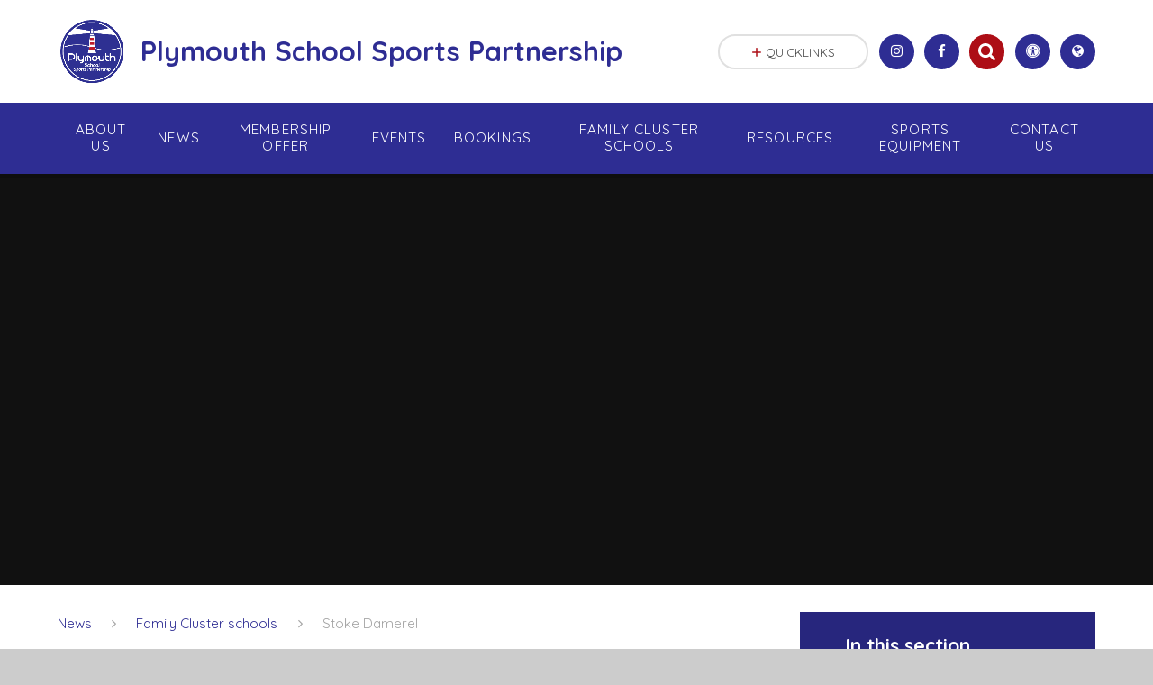

--- FILE ---
content_type: text/html
request_url: https://www.plymouthssp.co.uk/page/?title=Stoke+Damerel&pid=49
body_size: 47908
content:

<!DOCTYPE html>
<!--[if IE 7]><html class="no-ios no-js lte-ie9 lte-ie8 lte-ie7" lang="en" xml:lang="en"><![endif]-->
<!--[if IE 8]><html class="no-ios no-js lte-ie9 lte-ie8"  lang="en" xml:lang="en"><![endif]-->
<!--[if IE 9]><html class="no-ios no-js lte-ie9"  lang="en" xml:lang="en"><![endif]-->
<!--[if !IE]><!--> <html class="no-ios no-js"  lang="en" xml:lang="en"><!--<![endif]-->
	<head>
		<meta http-equiv="X-UA-Compatible" content="IE=edge" />
		<meta http-equiv="content-type" content="text/html; charset=utf-8"/>
		
		<link rel="canonical" href="https://www.plymouthssp.co.uk/page/?title=Stoke+Damerel&amp;pid=49">
		<link rel="stylesheet" integrity="sha512-SfTiTlX6kk+qitfevl/7LibUOeJWlt9rbyDn92a1DqWOw9vWG2MFoays0sgObmWazO5BQPiFucnnEAjpAB+/Sw==" crossorigin="anonymous" referrerpolicy="no-referrer" media="screen" href="https://cdnjs.cloudflare.com/ajax/libs/font-awesome/4.7.0/css/font-awesome.min.css?cache=260126">
<!--[if IE 7]><link rel="stylesheet" media="screen" href="https://cdn.juniperwebsites.co.uk/_includes/font-awesome/4.2.0/css/font-awesome-ie7.min.css?cache=v4.6.58.2">
<![endif]-->
		<title>Plymouth SSP - Stoke Damerel</title>
		
		<style type="text/css">
			:root {
				
				--col-pri: rgb(46, 45, 147);
				
				--col-sec: rgb(173, 14, 22);
				
			}
		</style>
		
<!--[if IE]>
<script>
console = {log:function(){return;}};
</script>
<![endif]-->

<script>
	var boolItemEditDisabled;
	var boolLanguageMode, boolLanguageEditOriginal;
	var boolViewingConnect;
	var boolConnectDashboard;
	var displayRegions = [];
	var intNewFileCount = 0;
	strItemType = "page";
	strSubItemType = "page";

	var featureSupport = {
		tagging: false,
		eventTagging: false
	};
	var boolLoggedIn = false;
boolAdminMode = false;
	var boolSuperUser = false;
strCookieBarStyle = 'bar';
	intParentPageID = "6";
	intCurrentItemID = 49;
	var intCurrentCatID = "";
boolIsHomePage = false;
	boolItemEditDisabled = true;
	boolLanguageEditOriginal=true;
	strCurrentLanguage='en-gb';	strFileAttachmentsUploadLocation = 'bottom';	boolViewingConnect = false;	boolConnectDashboard = false;	var objEditorComponentList = {};

</script>

<script src="https://cdn.juniperwebsites.co.uk/admin/_includes/js/mutation_events.min.js?cache=v4.6.58.2"></script>
<script src="https://cdn.juniperwebsites.co.uk/admin/_includes/js/jquery/jquery.js?cache=v4.6.58.2"></script>
<script src="https://cdn.juniperwebsites.co.uk/admin/_includes/js/jquery/jquery.prefilter.js?cache=v4.6.58.2"></script>
<script src="https://cdn.juniperwebsites.co.uk/admin/_includes/js/jquery/jquery.query.js?cache=v4.6.58.2"></script>
<script src="https://cdn.juniperwebsites.co.uk/admin/_includes/js/jquery/js.cookie.js?cache=v4.6.58.2"></script>
<script src="/_includes/editor/template-javascript.asp?cache=260126"></script>
<script src="/admin/_includes/js/functions/minified/functions.login.new.asp?cache=260126"></script>

  <script>

  </script>
<link href="https://www.plymouthssp.co.uk/feeds/pages.asp?pid=49&lang=en" rel="alternate" type="application/rss+xml" title="Plymouth SSP - Stoke Damerel - Page Updates"><link href="https://www.plymouthssp.co.uk/feeds/comments.asp?title=Stoke Damerel&amp;item=page&amp;pid=49" rel="alternate" type="application/rss+xml" title="Plymouth SSP - Stoke Damerel - Page Comments"><link rel="stylesheet" media="screen" href="/_site/css/main.css?cache=260126">
<link rel="stylesheet" media="screen" href="/_site/css/content.css?cache=260126">
<style type="text/css" class="customtheme--font"> /* overwriting display font */ h1, h2, h3, h4, h5, h6, .f_display, .ms-btn > *, .mason--theme_font_coverage-all, .builder[data-font_coverage="All"] { font-family: Quicksand; }</style><style type="text/css" class="customtheme--pri"> /* primary col */ .col-pri, .content__region a, .content__title, .content__region h2, .content__region h3, .content__region h4, .content__region h5, .ms-active-pri.active, [data-bgtype="white"] .ms-bg-col, [data-bgtype="mixbot"] .ms-bg-col { color: rgb(46, 45, 147); } .block-d { background: rgb(46, 45, 147); color: #FFF; fill: #FFF; } .bord-pri { border-color: rgb(46, 45, 147); } /* primary bg */ .bg-pri, .menu__bar__item__sub, .mason, .ms-btn-pri > *, [data-bgtype="pri"] .ms-bg, [data-bgtype="mixtop"] .ms-bg, [data-bgtype="mixbot"] .ms-bg, [data-bgtype="imgpri"] .ms-bg { background-color: rgb(46, 45, 147); } .content__region .table__container table thead th { background-color: rgb(46, 45, 147); border-left: rgb(46, 45, 147); } .content__news__list__item__img a, .template--accordion h2.template--accordion__title { background-color: rgb(46, 45, 147) !important; } .template--accordion h2.template--accordion__title { border-color: rgb(46, 45, 147) !important; } /*.builder__btn--sq[data-bgtype='pri']:after { @extend %abs_fill; content: ''; width: 16px; height: 16px; margin: auto; display: block; border-radius: 4px; border: 2px solid black; background-color: rgb(46, 45, 147) !important; }*/ @media all and (min-width: 769px) { /* primary bg hover */ .mason--mq .col-pri-hov:hover, .mason--mq .ms-hov-theme:hover .col-pri-hov, .mason--mq .ms-hov-theme.hovered .col-pri-hov { color: rgb(46, 45, 147) !important; } .mason--mq .bg-pri-hov:hover, .mason--mq .ms-hov-theme:hover .bg-pri-hov, .mason--mq .ms-hov-theme.hovered .bg-pri-hov { background-color: rgb(46, 45, 147); } }</style><style type="text/css" class="customtheme--sec"> /* secondary col */ .col-sec { color: rgb(173, 14, 22); } .ms-btn-white > * { color: rgb(173, 14, 22) !important; } /* secondary bg */ .bg-sec, .ms-btn > *, hr { background-color: rgb(173, 14, 22); } /* secondary border */ .bord-sec, .menu__bar:after { border-color: rgb(173, 14, 22); } @media all and (min-width: 769px) { /* secondary bg hover */ .mason--mq .col-sec-hov:hover, .mason--mq .ms-hov-theme:hover .col-sec-hov, .mason--mq .ms-hov-theme.hovered .col-sec-hov { color: rgb(173, 14, 22) !important; } .mason--mq .bg-sec-hov:hover, .mason--mq .ms-hov-theme:hover .bg-sec-hov, .mason--mq .ms-hov-theme.hovered .bg-sec-hov { background-color: rgb(173, 14, 22); } }</style>

    <meta name="mobile-web-app-capable" content="yes">
    <meta name="apple-mobile-web-app-capable" content="yes">
    <meta name="viewport" content="width=device-width, initial-scale=1, minimum-scale=1, maximum-scale=1">
    <link rel="author" href="/humans.txt">
    <!-- <link rel="icon" href="/_site/images/favicons/favicon.ico"> -->
    <!-- <link rel="apple-touch-icon" href="/_site/images/favicons/favicon.png"> -->
    <link rel="icon" href="/_site/data/files/images/logos/860D957975776D447891ADC83BD4B6DB.png">
    <link rel="apple-touch-icon" href="/_site/data/files/images/logos/860D957975776D447891ADC83BD4B6DB.png">
    <link href="https://fonts.googleapis.com/css?family=Open+Sans:400,400i,700,700i" rel="stylesheet">
    <link href="https://fonts.googleapis.com/css?family=Quicksand:400,400i,700,700i" rel="stylesheet">
    <link rel="stylesheet" href="/_site/css/print.css" media="print">

    <script>
    var iOS = ( navigator.userAgent.match(/(iPad|iPhone|iPod)/g) ? true : false );
    if (iOS) { $('html').removeClass('no-ios').addClass('ios'); }

    var strDefaultThumbnail = "/_site/data/files/images/logos/860D957975776D447891ADC83BD4B6DB.png";
    </script>
    <script src="/_includes/js/essential/common.min.js"></script><link rel="stylesheet" media="screen" href="https://cdn.juniperwebsites.co.uk/_includes/css/content-blocks.css?cache=v4.6.58.2">
<link rel="stylesheet" media="screen" href="/_includes/css/cookie-colour.asp?cache=260126">
<link rel="stylesheet" media="screen" href="https://cdn.juniperwebsites.co.uk/_includes/css/cookies.css?cache=v4.6.58.2">
<link rel="stylesheet" media="screen" href="https://cdn.juniperwebsites.co.uk/_includes/css/cookies.advanced.css?cache=v4.6.58.2">
<link rel="stylesheet" media="screen" href="https://cdn.juniperwebsites.co.uk/_includes/css/overlord.css?cache=v4.6.58.2">
<link rel="stylesheet" media="screen" href="https://cdn.juniperwebsites.co.uk/_includes/css/templates.css?cache=v4.6.58.2">
<link rel="stylesheet" media="screen" href="/_site/css/attachments.css?cache=260126">
<link rel="stylesheet" media="screen" href="/_site/css/templates.css?cache=260126">
<style>#print_me { display: none;}</style><script src="https://cdn.juniperwebsites.co.uk/admin/_includes/js/modernizr.js?cache=v4.6.58.2"></script>
<meta property="og:site_name" content="Plymouth SSP" /><meta property="og:title" content="Stoke Damerel" /><meta property="og:type" content="website" /> <meta property="og:image" content="/_site/data/files/images/logos/860D957975776D447891ADC83BD4B6DB.png" /><meta property="twitter:card" content="summary" /> <meta property="twitter:image" content="/_site/data/files/images/logos/860D957975776D447891ADC83BD4B6DB.png" />
</head>


    <body>


<div id="print_me"></div>
<svg style="display: none;">
    
    <symbol id="icon_arrow" viewBox="0 0 40 24"><path d="M5,23,20,7.24,35.16,23.16h0a2.78,2.78,0,0,0,2,.84A2.93,2.93,0,0,0,40,21a3.07,3.07,0,0,0-.8-2.08h0L22.06.92h0A2.79,2.79,0,0,0,20,0h0a2.79,2.79,0,0,0-2.06.92h0L.79,18.92h0A3.07,3.07,0,0,0,0,21a2.93,2.93,0,0,0,2.86,3A2.8,2.8,0,0,0,5,23Z"/></symbol>
    <symbol id="icon_plus" viewBox="0 0 12 12"><path d="M6.79.79V5.21h4.42a.79.79,0,1,1,0,1.58H6.79v4.42h0a.79.79,0,1,1-1.58,0h0V6.79H.79a.79.79,0,1,1,0-1.58H5.21V.79h0a.79.79,0,1,1,1.58,0Z"/></symbol>
    <symbol id="icon_menu" viewBox="0 0 12 10"><path d="M0,0V2H12V0ZM0,6H12V4H0Zm0,4H12V8H0Z"/></symbol>
</svg>
    
<div class="mason mason--mq mason--inner mason--rounded_false mason--noadmin mason--theme_font_coverage-all">

    <section class="access">
        <a class="access__anchor" id="header"></a>
        <a class="access__link" href="#content">Skip to content &darr;</a>
    </section>

    

    <header class="header parent block-l f_display">
        <div class="header__main center col-pri">
            <div class="parent js_fit__container">
                
                <a class="header__logo" href="/">
                
                    <img src="/_site/data/files/images/logos/860D957975776D447891ADC83BD4B6DB.png" alt="Logo">
                    <h1 id="header__logo__title">Plymouth School Sports Partnership</h1>
                </a>
                
            </div>
            
        </div>


        <section class="menu parent block-d caps oc-invert" data-stickymenu="False">
            
            <button class="menu__btn parent block-d bord-sec" data-toggle=".mason--menu" aria-label="Toggle mobile menu">
                <span class="abs_fill">
                    <div class="menu__btn--front"><i class="fa fa-bars" aria-hidden="true"></i> Menu</div>
                    <div class="menu__btn--back"><i class="fa fa-close" aria-hidden="true"></i> Close</div>
                </span>
            </button>
            
            <nav class="menu__bar">
                <ul><li class="menu__bar__item menu__bar__item--page_15 menu__bar__item--subitems link-hov"> <a class="a_block" id="page_15" href="/page/?title=About+us&amp;pid=15"><span>About us</span></a> <button class="menu__bar__item__button" data-tab=".menu__bar__item--page_15--expand"> <i class="menu__bar__item__button__icon fa fa-angle-down"></i> </button> <ul class="menu__bar__item__sub"><li class="menu__bar__item menu__bar__item--page_29 link-hov"> <a class="a_block" id="page_29" href="/page/?title=Meet+the+team&amp;pid=29"><span>Meet the team</span></a> <button class="menu__bar__item__button" data-tab=".menu__bar__item--page_29--expand"> <i class="menu__bar__item__button__icon fa fa-angle-down"></i> </button> </li><li class="menu__bar__item menu__bar__item--page_64 link-hov"> <a class="a_block" id="page_64" href="/page/?title=Become+a+Member+School&amp;pid=64"><span>Become a Member School</span></a> <button class="menu__bar__item__button" data-tab=".menu__bar__item--page_64--expand"> <i class="menu__bar__item__button__icon fa fa-angle-down"></i> </button> </li><li class="menu__bar__item menu__bar__item--page_19 link-hov"> <a class="a_block" id="page_19" href="/page/?title=Inclusive+Calendar+Programme&amp;pid=19"><span>Inclusive Calendar Programme</span></a> <button class="menu__bar__item__button" data-tab=".menu__bar__item--page_19--expand"> <i class="menu__bar__item__button__icon fa fa-angle-down"></i> </button> </li><li class="menu__bar__item menu__bar__item--page_20 link-hov"> <a class="a_block" id="page_20" href="/page/?title=PSSP+Inclusion+Programme+%26amp%3B+Opportunities&amp;pid=20"><span>PSSP Inclusion Programme &amp; Opportunities</span></a> <button class="menu__bar__item__button" data-tab=".menu__bar__item--page_20--expand"> <i class="menu__bar__item__button__icon fa fa-angle-down"></i> </button> </li><li class="menu__bar__item menu__bar__item--page_22 link-hov"> <a class="a_block" id="page_22" href="/page/?title=PSSP+Leadership+%26amp%3B+Volunteering+Programmes&amp;pid=22"><span>PSSP Leadership &amp; Volunteering Programmes</span></a> <button class="menu__bar__item__button" data-tab=".menu__bar__item--page_22--expand"> <i class="menu__bar__item__button__icon fa fa-angle-down"></i> </button> </li><li class="menu__bar__item menu__bar__item--page_23 link-hov"> <a class="a_block" id="page_23" href="/page/?title=Employability&amp;pid=23"><span>Employability</span></a> <button class="menu__bar__item__button" data-tab=".menu__bar__item--page_23--expand"> <i class="menu__bar__item__button__icon fa fa-angle-down"></i> </button> </li><li class="menu__bar__item menu__bar__item--page_24 link-hov"> <a class="a_block" id="page_24" href="/page/?title=Bikeability&amp;pid=24"><span>Bikeability</span></a> <button class="menu__bar__item__button" data-tab=".menu__bar__item--page_24--expand"> <i class="menu__bar__item__button__icon fa fa-angle-down"></i> </button> </li><li class="menu__bar__item menu__bar__item--page_43 link-hov"> <a class="a_block" id="page_43" href="/page/?title=Extra+Curricular+Clubs+Programme&amp;pid=43"><span>Extra Curricular Clubs Programme</span></a> <button class="menu__bar__item__button" data-tab=".menu__bar__item--page_43--expand"> <i class="menu__bar__item__button__icon fa fa-angle-down"></i> </button> </li><li class="menu__bar__item menu__bar__item--page_42 link-hov"> <a class="a_block" id="page_42" href="/page/?title=Keeping+Your+Children+and+Family+Active&amp;pid=42"><span>Keeping Your Children and Family Active</span></a> <button class="menu__bar__item__button" data-tab=".menu__bar__item--page_42--expand"> <i class="menu__bar__item__button__icon fa fa-angle-down"></i> </button> </li><li class="menu__bar__item menu__bar__item--page_66 link-hov"> <a class="a_block" id="page_66" href="/page/?title=School+Games+Offer&amp;pid=66"><span>School Games Offer</span></a> <button class="menu__bar__item__button" data-tab=".menu__bar__item--page_66--expand"> <i class="menu__bar__item__button__icon fa fa-angle-down"></i> </button> </li><li class="menu__bar__item menu__bar__item--page_71 link-hov"> <a class="a_block" id="page_71" href="/page/?title=Contact+Us&amp;pid=71"><span>Contact Us</span></a> <button class="menu__bar__item__button" data-tab=".menu__bar__item--page_71--expand"> <i class="menu__bar__item__button__icon fa fa-angle-down"></i> </button> </li></ul></li><li class="menu__bar__item menu__bar__item--page_1 menu__bar__item--subitems link-hov"> <a class="a_block" id="page_1" href="/"><span>News</span></a> <button class="menu__bar__item__button" data-tab=".menu__bar__item--page_1--expand"> <i class="menu__bar__item__button__icon fa fa-angle-down"></i> </button> <ul class="menu__bar__item__sub"><li class="menu__bar__item menu__bar__item--page_51 link-hov"> <a class="a_block" id="page_51" href="/page/?title=PSSP+Newsletters&amp;pid=51"><span>PSSP Newsletters</span></a> <button class="menu__bar__item__button" data-tab=".menu__bar__item--page_51--expand"> <i class="menu__bar__item__button__icon fa fa-angle-down"></i> </button> </li><li class="menu__bar__item menu__bar__item--photo_gallery_4 link-hov"> <a class="a_block" id="photo_gallery_4" href="/gallery/?pid=1&amp;gcatid=4"><span>Bellboating Thursday 4th July 2024</span></a> <button class="menu__bar__item__button" data-tab=".menu__bar__item--photo_gallery_4--expand"> <i class="menu__bar__item__button__icon fa fa-angle-down"></i> </button> </li><li class="menu__bar__item menu__bar__item--photo_gallery_3 link-hov"> <a class="a_block" id="photo_gallery_3" href="/gallery/?pid=1&amp;gcatid=3"><span>Junior Rowing Challenge 2024 - Photos</span></a> <button class="menu__bar__item__button" data-tab=".menu__bar__item--photo_gallery_3--expand"> <i class="menu__bar__item__button__icon fa fa-angle-down"></i> </button> </li><li class="menu__bar__item menu__bar__item--news_category_1 link-hov"> <a class="a_block" id="news_category_1" href="/news/?pid=1&amp;nid=1"><span>PSSP NEWS</span></a> <button class="menu__bar__item__button" data-tab=".menu__bar__item--news_category_1--expand"> <i class="menu__bar__item__button__icon fa fa-angle-down"></i> </button> </li><li class="menu__bar__item menu__bar__item--photo_gallery_5 link-hov"> <a class="a_block" id="photo_gallery_5" href="/gallery/?pid=1&amp;gcatid=5"><span>2024-2025 Event Photos</span></a> <button class="menu__bar__item__button" data-tab=".menu__bar__item--photo_gallery_5--expand"> <i class="menu__bar__item__button__icon fa fa-angle-down"></i> </button> </li></ul></li><li class="menu__bar__item menu__bar__item--page_25 menu__bar__item--subitems link-hov"> <a class="a_block" id="page_25" href="/page/?title=Membership+Offer&amp;pid=25"><span>Membership Offer</span></a> <button class="menu__bar__item__button" data-tab=".menu__bar__item--page_25--expand"> <i class="menu__bar__item__button__icon fa fa-angle-down"></i> </button> <ul class="menu__bar__item__sub"><li class="menu__bar__item menu__bar__item--page_10 link-hov"> <a class="a_block" id="page_10" href="/page/?title=PSSP+Core+Offer&amp;pid=10"><span>PSSP Core Offer</span></a> <button class="menu__bar__item__button" data-tab=".menu__bar__item--page_10--expand"> <i class="menu__bar__item__button__icon fa fa-angle-down"></i> </button> </li><li class="menu__bar__item menu__bar__item--page_16 link-hov"> <a class="a_block" id="page_16" href="/page/?title=PSSP+Menu+of+Opportunities&amp;pid=16"><span>PSSP Menu of Opportunities</span></a> <button class="menu__bar__item__button" data-tab=".menu__bar__item--page_16--expand"> <i class="menu__bar__item__button__icon fa fa-angle-down"></i> </button> </li><li class="menu__bar__item menu__bar__item--page_17 link-hov"> <a class="a_block" id="page_17" href="/page/?title=Partnership+Leaders+Report&amp;pid=17"><span>Partnership Leaders Report</span></a> <button class="menu__bar__item__button" data-tab=".menu__bar__item--page_17--expand"> <i class="menu__bar__item__button__icon fa fa-angle-down"></i> </button> </li><li class="menu__bar__item menu__bar__item--page_18 link-hov"> <a class="a_block" id="page_18" href="/page/?title=OFSTED+Guidance+and+Support&amp;pid=18"><span>OFSTED Guidance and Support</span></a> <button class="menu__bar__item__button" data-tab=".menu__bar__item--page_18--expand"> <i class="menu__bar__item__button__icon fa fa-angle-down"></i> </button> </li></ul></li><li class="menu__bar__item menu__bar__item--page_8 menu__bar__item--subitems link-hov"> <a class="a_block" id="page_8" href="/page/?title=Events&amp;pid=8"><span>Events</span></a> <button class="menu__bar__item__button" data-tab=".menu__bar__item--page_8--expand"> <i class="menu__bar__item__button__icon fa fa-angle-down"></i> </button> <ul class="menu__bar__item__sub"><li class="menu__bar__item menu__bar__item--page_67 link-hov"> <a class="a_block" id="page_67" href="/page/?title=School+Games+Offer&amp;pid=67"><span>School Games Offer</span></a> <button class="menu__bar__item__button" data-tab=".menu__bar__item--page_67--expand"> <i class="menu__bar__item__button__icon fa fa-angle-down"></i> </button> </li><li class="menu__bar__item menu__bar__item--url_3 link-hov"> <a class="a_block" id="url_3" href="/calendar/?calid=5,4,6,1,2,3,7&amp;pid=8&amp;viewid=3"><span>Calendar 2025-2026</span></a> <button class="menu__bar__item__button" data-tab=".menu__bar__item--url_3--expand"> <i class="menu__bar__item__button__icon fa fa-angle-down"></i> </button> </li><li class="menu__bar__item menu__bar__item--page_68 link-hov"> <a class="a_block" id="page_68" href="/page/?title=PSSP+Events+and+School+Games+Offer+2025%2D2026+%28Primary%29&amp;pid=68"><span>PSSP Events and School Games Offer 2025-2026 (Primary)</span></a> <button class="menu__bar__item__button" data-tab=".menu__bar__item--page_68--expand"> <i class="menu__bar__item__button__icon fa fa-angle-down"></i> </button> </li><li class="menu__bar__item menu__bar__item--page_69 link-hov"> <a class="a_block" id="page_69" href="/page/?title=PSSP+Events+and+School+Games+Offer+2025%2D2026+%28Secondary%29&amp;pid=69"><span>PSSP Events and School Games Offer 2025-2026 (Secondary)</span></a> <button class="menu__bar__item__button" data-tab=".menu__bar__item--page_69--expand"> <i class="menu__bar__item__button__icon fa fa-angle-down"></i> </button> </li></ul></li><li class="menu__bar__item menu__bar__item--page_73 link-hov"> <a class="a_block" id="page_73" href="/page/?title=Bookings&amp;pid=73"><span>Bookings</span></a> <button class="menu__bar__item__button" data-tab=".menu__bar__item--page_73--expand"> <i class="menu__bar__item__button__icon fa fa-angle-down"></i> </button> </li><li class="menu__bar__item menu__bar__item--page_6 menu__bar__item--subitems menu__bar__item--selected link-hov"> <a class="a_block" id="page_6" href="/page/?title=Family+Cluster+schools&amp;pid=6"><span>Family Cluster schools</span></a> <button class="menu__bar__item__button" data-tab=".menu__bar__item--page_6--expand"> <i class="menu__bar__item__button__icon fa fa-angle-down"></i> </button> <ul class="menu__bar__item__sub"><li class="menu__bar__item menu__bar__item--page_57 link-hov"> <a class="a_block" id="page_57" href="/page/?title=Coombe+Dean&amp;pid=57"><span>Coombe Dean</span></a> <button class="menu__bar__item__button" data-tab=".menu__bar__item--page_57--expand"> <i class="menu__bar__item__button__icon fa fa-angle-down"></i> </button> </li><li class="menu__bar__item menu__bar__item--page_50 link-hov"> <a class="a_block" id="page_50" href="/page/?title=Eggbuckland&amp;pid=50"><span>Eggbuckland</span></a> <button class="menu__bar__item__button" data-tab=".menu__bar__item--page_50--expand"> <i class="menu__bar__item__button__icon fa fa-angle-down"></i> </button> </li><li class="menu__bar__item menu__bar__item--page_52 link-hov"> <a class="a_block" id="page_52" href="/page/?title=Hele%27s&amp;pid=52"><span>Hele's</span></a> <button class="menu__bar__item__button" data-tab=".menu__bar__item--page_52--expand"> <i class="menu__bar__item__button__icon fa fa-angle-down"></i> </button> </li><li class="menu__bar__item menu__bar__item--page_45 link-hov"> <a class="a_block" id="page_45" href="/page/?title=Lipson&amp;pid=45"><span>Lipson</span></a> <button class="menu__bar__item__button" data-tab=".menu__bar__item--page_45--expand"> <i class="menu__bar__item__button__icon fa fa-angle-down"></i> </button> </li><li class="menu__bar__item menu__bar__item--page_63 link-hov"> <a class="a_block" id="page_63" href="/page/?title=Partnership+Map+2025+%2D+2026+Primary+Cluster&amp;pid=63"><span>Partnership Map 2025 - 2026 Primary Cluster</span></a> <button class="menu__bar__item__button" data-tab=".menu__bar__item--page_63--expand"> <i class="menu__bar__item__button__icon fa fa-angle-down"></i> </button> </li><li class="menu__bar__item menu__bar__item--page_56 link-hov"> <a class="a_block" id="page_56" href="/page/?title=Plympton+Academy&amp;pid=56"><span>Plympton Academy</span></a> <button class="menu__bar__item__button" data-tab=".menu__bar__item--page_56--expand"> <i class="menu__bar__item__button__icon fa fa-angle-down"></i> </button> </li><li class="menu__bar__item menu__bar__item--page_46 link-hov"> <a class="a_block" id="page_46" href="/page/?title=Plymstock&amp;pid=46"><span>Plymstock</span></a> <button class="menu__bar__item__button" data-tab=".menu__bar__item--page_46--expand"> <i class="menu__bar__item__button__icon fa fa-angle-down"></i> </button> </li><li class="menu__bar__item menu__bar__item--page_47 link-hov"> <a class="a_block" id="page_47" href="/page/?title=RC+Schools&amp;pid=47"><span>RC Schools</span></a> <button class="menu__bar__item__button" data-tab=".menu__bar__item--page_47--expand"> <i class="menu__bar__item__button__icon fa fa-angle-down"></i> </button> </li><li class="menu__bar__item menu__bar__item--page_44 link-hov"> <a class="a_block" id="page_44" href="/page/?title=Sir+John+Hunt&amp;pid=44"><span>Sir John Hunt</span></a> <button class="menu__bar__item__button" data-tab=".menu__bar__item--page_44--expand"> <i class="menu__bar__item__button__icon fa fa-angle-down"></i> </button> </li><li class="menu__bar__item menu__bar__item--page_49 menu__bar__item--selected menu__bar__item--final link-hov"> <a class="a_block" id="page_49" href="/page/?title=Stoke+Damerel&amp;pid=49"><span>Stoke Damerel</span></a> <button class="menu__bar__item__button" data-tab=".menu__bar__item--page_49--expand"> <i class="menu__bar__item__button__icon fa fa-angle-down"></i> </button> </li><li class="menu__bar__item menu__bar__item--page_58 link-hov"> <a class="a_block" id="page_58" href="/page/?title=Tamar&amp;pid=58"><span>Tamar</span></a> <button class="menu__bar__item__button" data-tab=".menu__bar__item--page_58--expand"> <i class="menu__bar__item__button__icon fa fa-angle-down"></i> </button> </li><li class="menu__bar__item menu__bar__item--page_55 link-hov"> <a class="a_block" id="page_55" href="/page/?title=Tor+Bridge+High&amp;pid=55"><span>Tor Bridge High</span></a> <button class="menu__bar__item__button" data-tab=".menu__bar__item--page_55--expand"> <i class="menu__bar__item__button__icon fa fa-angle-down"></i> </button> </li></ul></li><li class="menu__bar__item menu__bar__item--page_7 link-hov"> <a class="a_block" id="page_7" href="/page/?title=Resources&amp;pid=7"><span>Resources</span></a> <button class="menu__bar__item__button" data-tab=".menu__bar__item--page_7--expand"> <i class="menu__bar__item__button__icon fa fa-angle-down"></i> </button> </li><li class="menu__bar__item menu__bar__item--page_11 link-hov"> <a class="a_block" id="page_11" href="/page/?title=Sports+Equipment&amp;pid=11"><span>Sports Equipment</span></a> <button class="menu__bar__item__button" data-tab=".menu__bar__item--page_11--expand"> <i class="menu__bar__item__button__icon fa fa-angle-down"></i> </button> </li><li class="menu__bar__item menu__bar__item--page_72 link-hov"> <a class="a_block" id="page_72" href="/page/?title=Contact+Us&amp;pid=72"><span>Contact Us</span></a> <button class="menu__bar__item__button" data-tab=".menu__bar__item--page_72--expand"> <i class="menu__bar__item__button__icon fa fa-angle-down"></i> </button> </li></ul>
                <div class="menu__extra block-l">
                    <div class="menu__extra__nocookies">
                        
                            <div class="menu__extra__item quicklinks oc-invert">
                                
                                <div class="quicklinks__btn center">
                                    <span>
                                        <svg class="col-sec" width="12" height="10"><use href='#icon_plus' xlink:href='#icon_plus' x='0' y='0'/></svg>
                                        <span>Quicklinks</span>
                                    </span>
                                </div>
                                <ul class="list col-pri"><li><a class='col-sec-hov' href='/event-bookings' target='_self'>Course Booking </a></li></ul>
                                
                            </div><div class="menu__extra__item iconlinks js_listfit">
                        
                            <button class="js_listfit__btn ms-btn-circle bg-pri">
                                <i class="fa fa-link" aria-hidden="true"></i>
                                <span>
                                    <svg class='icon_close col-pri'><use href='#icon_close' xlink:href='#icon_close' x='0' y='0'/></svg>
                                </span>
                            </button>
                            <ul><li class="iconlinks__item" data-type="instagram"><a href='https://www.instagram.com/educationgovuk/?hl=en' target='_blank'><span class="iconlinks__item__icon ms-btn-circle bg-pri link-hov"><i class="fa fa-instagram" aria-hidden="true"></i></span><span class="iconlinks__item__txt bg-pri oc-invert oc-border" data-content="Follow us on Instagram">Follow us on Instagram</span></a></li><li class="iconlinks__item" data-type="facebook"><a href='https://www.facebook.com/plymouthssp/' target='_blank'><span class="iconlinks__item__icon ms-btn-circle bg-pri link-hov"><i class="fa fa-facebook" aria-hidden="true"></i></span><span class="iconlinks__item__txt bg-pri oc-invert oc-border" data-content="Follow us on Facebook">Follow us on Facebook</span></a></li><li class="iconlinks__item" data-type="Search"> <form class="menu__extra__item search" method="post" action="/search/default.asp?pid=0"> <input class="search__input bg-sec" type="text" value="" type="text" name="searchValue" placeholder="Search" /> </form></li><li class="iconlinks__item" data-type="Accessibility"><div class="parent"><button class="iconlinks__item__icon ms-btn-circle bg-pri link-hov" data-toggle=".mason--ocular"><i class="fa fa-universal-access"></i></button><span class="iconlinks__item__txt bg-pri">Accessibility</span><div class="ocular"></div></div></li><li class="iconlinks__item" data-type="Translate"><div class="parent bg-pri"><button class="iconlinks__item__icon translate__btn ms-btn-circle bg-pri link-hov" data-toggle=".mason--translate"><i class="fa fa-globe"></i></button><span class="iconlinks__item__txt bg-pri">Translate</span><div class="translate__container" id="g_translate"></div><script src="//translate.google.com/translate_a/element.js?cb=googleTranslate"></script><script>function googleTranslate() {new google.translate.TranslateElement({pageLanguage: 'en',layout: google.translate.TranslateElement}, 'g_translate');}</script></div></li></ul>
                        </div>
                    </div>
                </div>
            </nav>
        </section>
        
    </header>

    
        <section class="hero hero--inner parent oc-hide">
            <div class="hero__main">
                <ul class="hero__slideshow abs_fill list">
                    <li class="hero__slideshow__item abs_fill"> <div class="hero__img abs_fill" data-src="/_site/data/files/images/slideshow/C067B95D505323A4F1040806C0D202DC.jpg" data-src-default="fade" data-bgfill="cover"></div></li>
                </ul>
                <script>heroSlideshow('.hero--inner')</script>
                
            </div>
        </section>
        
    <main class="main parent block-l">
        <div class="main__content ms-center">
            <div class="content content--page">
                <a class="content__anchor" id="content"></a>
                <ul class="content__path"><li class="content__path__item content__path__item--page_1"> <i class="content__path__item__sep fa fa-angle-right"></i> <a class="content__path__item__link col-pri" id="page_1" href="/">News</a></li><li class="content__path__item content__path__item--page_6 content__path__item--selected"> <i class="content__path__item__sep fa fa-angle-right"></i> <a class="content__path__item__link col-pri" id="page_6" href="/page/?title=Family+Cluster+schools&amp;pid=6">Family Cluster schools</a></li><li class="content__path__item content__path__item--page_49 content__path__item--selected content__path__item--final"> <i class="content__path__item__sep fa fa-angle-right"></i> <a class="content__path__item__link col-pri" id="page_49" href="/page/?title=Stoke+Damerel&amp;pid=49">Stoke Damerel</a></li></ul><h1 class="content__title" id="itemTitle">Stoke Damerel</h1>
                <div class="content__region"><h5>2024-2025 Plymouth Primary Schools in the Stoke Damerel Cluster</h5>

<ul>
	<li>College Road</li>
	<li>Drake</li>
	<li>Ford</li>
	<li>Montpelier</li>
	<li>Morice Town</li>
	<li>Pilgrim</li>
	<li>St Andrew&#39;s CofE</li>
	<li>Stoke Damerel</li>
</ul>

<h3>PE Specialist Teachers</h3>

<h3><img alt="" src="/_site/data/files/images/1DF0110718006D5BAF7B2F0C4DB9CF32.jpg" style="float:left; margin:0 1em 1em 0" title="" width="19.85%" />Rob Hawkins,&nbsp;Ella Crouch &amp; Beth Plumpton</h3>

<p>Rob Hawkins Email: rhawkins@sdcc-smhc.net&nbsp;</p>

<p>Beth Plumpton Email: bplumpton@sdcc-smhc.net</p>

<p>Ella Crouch Email: <a href="mailto:ecrouch@sdcc-smhc.net">ecrouch@sdcc-smhc.net</a></p>

<p><a href="/page/?title=Meet+the+team&amp;pid=29">Meet more of the PSSP team</a></p>
                </div>
                
            </div>

            
            <nav class="subnav parent block-d ms-rounded oc-border">
                <a class="subnav__anchor" id="subnav"></a>
                <header class="subnav__header">
                    <h3 class="subnav__title">In this section</h3>
                </header>
                <ul class="subnav__list"><li class="subnav__list__item subnav__list__item--page_57"> <a class="subnav__list__item__link link-hov" id="page_57" href="/page/?title=Coombe+Dean&amp;pid=57"> <span>Coombe Dean</span> <svg class="subnav__icon col-sec"><use href='#icon_arrow' xlink:href='#icon_arrow' x='0' y='0'/></svg> </a></li><li class="subnav__list__item subnav__list__item--page_50"> <a class="subnav__list__item__link link-hov" id="page_50" href="/page/?title=Eggbuckland&amp;pid=50"> <span>Eggbuckland</span> <svg class="subnav__icon col-sec"><use href='#icon_arrow' xlink:href='#icon_arrow' x='0' y='0'/></svg> </a></li><li class="subnav__list__item subnav__list__item--page_52"> <a class="subnav__list__item__link link-hov" id="page_52" href="/page/?title=Hele%27s&amp;pid=52"> <span>Hele's</span> <svg class="subnav__icon col-sec"><use href='#icon_arrow' xlink:href='#icon_arrow' x='0' y='0'/></svg> </a></li><li class="subnav__list__item subnav__list__item--page_45"> <a class="subnav__list__item__link link-hov" id="page_45" href="/page/?title=Lipson&amp;pid=45"> <span>Lipson</span> <svg class="subnav__icon col-sec"><use href='#icon_arrow' xlink:href='#icon_arrow' x='0' y='0'/></svg> </a></li><li class="subnav__list__item subnav__list__item--page_63"> <a class="subnav__list__item__link link-hov" id="page_63" href="/page/?title=Partnership+Map+2025+%2D+2026+Primary+Cluster&amp;pid=63"> <span>Partnership Map 2025 - 2026 Primary Cluster</span> <svg class="subnav__icon col-sec"><use href='#icon_arrow' xlink:href='#icon_arrow' x='0' y='0'/></svg> </a></li><li class="subnav__list__item subnav__list__item--page_56"> <a class="subnav__list__item__link link-hov" id="page_56" href="/page/?title=Plympton+Academy&amp;pid=56"> <span>Plympton Academy</span> <svg class="subnav__icon col-sec"><use href='#icon_arrow' xlink:href='#icon_arrow' x='0' y='0'/></svg> </a></li><li class="subnav__list__item subnav__list__item--page_46"> <a class="subnav__list__item__link link-hov" id="page_46" href="/page/?title=Plymstock&amp;pid=46"> <span>Plymstock</span> <svg class="subnav__icon col-sec"><use href='#icon_arrow' xlink:href='#icon_arrow' x='0' y='0'/></svg> </a></li><li class="subnav__list__item subnav__list__item--page_47"> <a class="subnav__list__item__link link-hov" id="page_47" href="/page/?title=RC+Schools&amp;pid=47"> <span>RC Schools</span> <svg class="subnav__icon col-sec"><use href='#icon_arrow' xlink:href='#icon_arrow' x='0' y='0'/></svg> </a></li><li class="subnav__list__item subnav__list__item--page_44"> <a class="subnav__list__item__link link-hov" id="page_44" href="/page/?title=Sir+John+Hunt&amp;pid=44"> <span>Sir John Hunt</span> <svg class="subnav__icon col-sec"><use href='#icon_arrow' xlink:href='#icon_arrow' x='0' y='0'/></svg> </a></li><li class="subnav__list__item subnav__list__item--page_49 subnav__list__item--selected subnav__list__item--final"> <a class="subnav__list__item__link link-hov" id="page_49" href="/page/?title=Stoke+Damerel&amp;pid=49"> <span>Stoke Damerel</span> <svg class="subnav__icon col-sec"><use href='#icon_arrow' xlink:href='#icon_arrow' x='0' y='0'/></svg> </a></li><li class="subnav__list__item subnav__list__item--page_58"> <a class="subnav__list__item__link link-hov" id="page_58" href="/page/?title=Tamar&amp;pid=58"> <span>Tamar</span> <svg class="subnav__icon col-sec"><use href='#icon_arrow' xlink:href='#icon_arrow' x='0' y='0'/></svg> </a></li><li class="subnav__list__item subnav__list__item--page_55"> <a class="subnav__list__item__link link-hov" id="page_55" href="/page/?title=Tor+Bridge+High&amp;pid=55"> <span>Tor Bridge High</span> <svg class="subnav__icon col-sec"><use href='#icon_arrow' xlink:href='#icon_arrow' x='0' y='0'/></svg> </a></li></ul>
            </nav>
            

        </div>
    </main>
    
    



    <footer class="footer center oc-invert">
        <div class="footer__main block-d">
            <div class="ms-center">
                <div class="footer__contact"></div>
                
                <div class="footer__txt">
                    <p>&copy; 2026 Plymouth SSP
                        <span class="footer__sep footer__sep--tab">&bull;</span>
                        School Website Design by <a rel="nofollow" target="_blank" href="https://websites.junipereducation.org/"> Juniper Education</a>
                        <span class="footer__sep footer__sep--lap">&bull;</span>
                        <span class="no-brk"><a href="https://www.plymouthssp.co.uk/accessibility.asp?level=high-vis&amp;item=page_49" title="This link will display the current page in high visibility mode, suitable for screen reader software">High Visibility Version</a></span>
                        <span class="footer__sep">&bull;</span>
			<span class="no-brk"><a href="https://www.plymouthssp.co.uk/accessibility-statement/">Accessibility Statement</a></span>
                        <span class="footer__sep">&bull;</span>
                        <a href="/sitemap/?pid=0">Sitemap</a>
                        <span class="footer__sep">&bull;</span>
                        <span class="no-brk"><a href="/privacy-cookies/">Privacy Policy</a></span>
                        <a href="#" id="cookie_settings" role="button" title="Manage Cookies" aria-label="Manage Cookies">Cookie Settings</a>
<script>
	$(document).ready(function() {
		$('#cookie_settings').on('click', function(event) { 
			event.preventDefault();
			$('.cookie_information__icon').trigger('click');
		});
	}); 
</script>
                    </p>
                </div>
                <a class="footer__back ms-btn-circle invert col-pri oc-hide" data-scroll="#header" href="#header" id="footer">
                    <svg><use href='#icon_arrow' xlink:href='#icon_arrow' x='0' y='0'/></svg>
                </a>
            </div>
        </div>
        <div class="footer__logos parent center block-l">
            
        </div>
    </footer>
	
    
</div>

<!-- JS -->
<script src="/_includes/js/mason.min.js"></script>
<script src="/_includes/js/essential/modernizr-custom.js"></script>


<script src="/_includes/js/essential/ocular-1.4.min.js"></script>

<script src="/_includes/js/essential/scripts.min.js"></script>


<script>
(function() {
    
        ocular()
    
})();
</script>


<!-- /JS -->
<script src="https://cdn.juniperwebsites.co.uk/admin/_includes/js/functions/minified/functions.dialog.js?cache=v4.6.58.2"></script>
<div class="cookie_information cookie_information--bar cookie_information--bottom cookie_information--left cookie_information--active"> <div class="cookie_information__icon_container "> <div class="cookie_information__icon " role="button" title="Manage Cookies" aria-label="Toggle Manage Cookies"><i class="fa fa-exclamation" aria-hidden="true"></i></div> <div class="cookie_information__hex "></div> </div> <div class="cookie_information__inner"> <div class="cookie_information__hex cookie_information__hex--large"></div> <div class="cookie_information__info"> <p class="cookie_information_heading">Cookie Policy</p> <article>This site uses cookies to store information on your computer. <a href="/privacy-cookies" title="See cookie policy">Click here for more information</a><div class="cookie_information__buttons"><button class="cookie_information__button " data-type="allow" title="Accept All" aria-label="Accept All">Accept All</button><button class="cookie_information__button " data-type="settings" title="Manage Cookies" aria-label="Manage Cookies">Manage Cookies</button><button class="cookie_information__button " data-type="deny-all" title="Deny All" aria-label="Deny All">Deny All</button></div></article> </div> <button class="cookie_information__close" title="Close" aria-label="Close"> <i class="fa fa-times" aria-hidden="true"></i> </button> </div></div>

<script>
    var strDialogTitle = 'Manage Cookies',
        strDialogSaveButton = 'Save',
        strDialogRevokeButton = 'Revoke';

    $(document).ready(function(){
        $('.cookie_information__icon, .cookie_information__close').on('click', function() {
            $('.cookie_information').toggleClass('cookie_information--active');
        });

        if ($.cookie.allowed()) {
            $('.cookie_information__icon_container').addClass('cookie_information__icon_container--hidden');
            $('.cookie_information').removeClass('cookie_information--active');
        }

        $(document).on('click', '.cookie_information__button', function() {
            var strType = $(this).data('type');
            if (strType === 'settings') {
                openCookieSettings();
            } else {
                saveCookiePreferences(strType, '');
            }
        });
        if (!$('.cookie_ui').length) {
            $('body').append($('<div>', {
                class: 'cookie_ui'
            }));
        }

        var openCookieSettings = function() {
            $('body').e4eDialog({
                diagTitle: strDialogTitle,
                contentClass: 'clublist--add',
                width: '500px',
                height: '90%',
                source: '/privacy-cookies/cookie-popup.asp',
                bind: false,
                appendTo: '.cookie_ui',
                buttons: [{
                    id: 'primary',
                    label: strDialogSaveButton,
                    fn: function() {
                        var arrAllowedItems = [];
                        var strType = 'allow';
                        arrAllowedItems.push('core');
                        if ($('#cookie--targeting').is(':checked')) arrAllowedItems.push('targeting');
                        if ($('#cookie--functional').is(':checked')) arrAllowedItems.push('functional');
                        if ($('#cookie--performance').is(':checked')) arrAllowedItems.push('performance');
                        if (!arrAllowedItems.length) strType = 'deny';
                        if (!arrAllowedItems.length === 4) arrAllowedItems = 'all';
                        saveCookiePreferences(strType, arrAllowedItems.join(','));
                        this.close();
                    }
                }, {
                    id: 'close',
                    
                    label: strDialogRevokeButton,
                    
                    fn: function() {
                        saveCookiePreferences('deny', '');
                        this.close();
                    }
                }]
            });
        }
        var saveCookiePreferences = function(strType, strCSVAllowedItems) {
            if (!strType) return;
            if (!strCSVAllowedItems) strCSVAllowedItems = 'all';
            $.ajax({
                'url': '/privacy-cookies/json.asp?action=updateUserPreferances',
                data: {
                    preference: strType,
                    allowItems: strCSVAllowedItems === 'all' ? '' : strCSVAllowedItems
                },
                success: function(data) {
                    var arrCSVAllowedItems = strCSVAllowedItems.split(',');
                    if (data) {
                        if ('allow' === strType && (strCSVAllowedItems === 'all' || (strCSVAllowedItems.indexOf('core') > -1 && strCSVAllowedItems.indexOf('targeting') > -1) && strCSVAllowedItems.indexOf('functional') > -1 && strCSVAllowedItems.indexOf('performance') > -1)) {
                            if ($(document).find('.no__cookies').length > 0) {
                                $(document).find('.no__cookies').each(function() {
                                    if ($(this).data('replacement')) {
                                        var replacement = $(this).data('replacement')
                                        $(this).replaceWith(replacement);
                                    } else {
                                        window.location.reload();
                                    }
                                });
                            }
                            $('.cookie_information__icon_container').addClass('cookie_information__icon_container--hidden');
                            $('.cookie_information').removeClass('cookie_information--active');
                            $('.cookie_information__info').find('article').replaceWith(data);
                        } else {
                            $('.cookie_information__info').find('article').replaceWith(data);
                            if(strType === 'dontSave' || strType === 'save') {
                                $('.cookie_information').removeClass('cookie_information--active');
                            } else if(strType === 'deny') {
                                $('.cookie_information').addClass('cookie_information--active');
                            } else {
                                $('.cookie_information').removeClass('cookie_information--active');
                            }
                        }
                    }
                }
            });
        }
    });
</script><script>
var loadedJS = {"https://cdn.juniperwebsites.co.uk/admin/_includes/js/mutation_events.min.js": true,"https://cdn.juniperwebsites.co.uk/admin/_includes/js/jquery/jquery.js": true,"https://cdn.juniperwebsites.co.uk/admin/_includes/js/jquery/jquery.prefilter.js": true,"https://cdn.juniperwebsites.co.uk/admin/_includes/js/jquery/jquery.query.js": true,"https://cdn.juniperwebsites.co.uk/admin/_includes/js/jquery/js.cookie.js": true,"/_includes/editor/template-javascript.asp": true,"/admin/_includes/js/functions/minified/functions.login.new.asp": true,"https://cdn.juniperwebsites.co.uk/admin/_includes/js/modernizr.js": true,"https://cdn.juniperwebsites.co.uk/admin/_includes/js/functions/minified/functions.dialog.js": true};
var loadedCSS = {"https://cdnjs.cloudflare.com/ajax/libs/font-awesome/4.7.0/css/font-awesome.min.css": true,"https://cdn.juniperwebsites.co.uk/_includes/font-awesome/4.2.0/css/font-awesome-ie7.min.css": true,"/_site/css/main.css": true,"/_site/css/content.css": true,"https://cdn.juniperwebsites.co.uk/_includes/css/content-blocks.css": true,"/_includes/css/cookie-colour.asp": true,"https://cdn.juniperwebsites.co.uk/_includes/css/cookies.css": true,"https://cdn.juniperwebsites.co.uk/_includes/css/cookies.advanced.css": true,"https://cdn.juniperwebsites.co.uk/_includes/css/overlord.css": true,"https://cdn.juniperwebsites.co.uk/_includes/css/templates.css": true,"/_site/css/attachments.css": true,"/_site/css/templates.css": true};
</script>


</body>
</html>